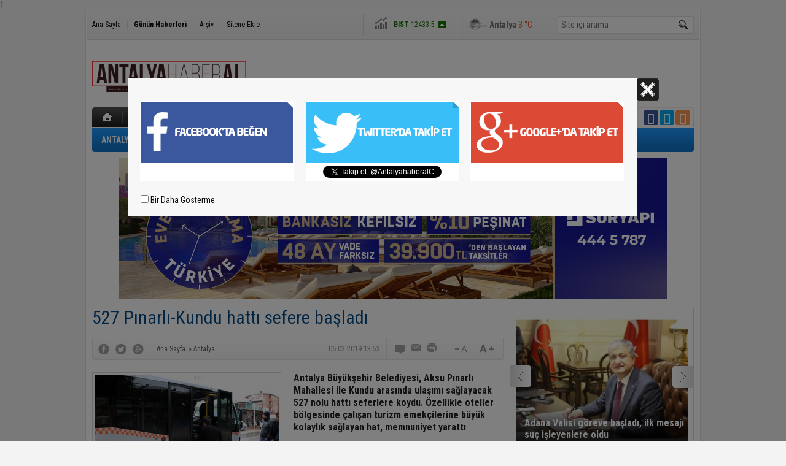

--- FILE ---
content_type: text/html; charset=UTF-8
request_url: http://www.antalyahaberal.com/527-pinarli-kundu-hatti-sefere-basladi-703h.htm
body_size: 8894
content:
<!DOCTYPE html>
<html lang="tr" itemscope itemtype="http://schema.org/NewsArticle">
<head>
<base href="https://www.antalyahaberal.com/" target="_self"/>
<meta http-equiv="Content-Type" content="text/html; charset=UTF-8" />
<meta http-equiv="Refresh" content="180" />
<title>527 Pınarlı-Kundu  hattı sefere başladı</title>
<meta name="description" content="Antalya Büyükşehir Belediyesi, Aksu Pınarlı Mahallesi ile Kundu arasında ulaşımı sağlayacak 527 nolu hattı seferlere koydu. Özellikle oteller bölgesinde çalışan turizm emekçilerine büyük kolaylık sağlayan hat, memnuniyet yarattı" />
<link rel="canonical" href="https://www.antalyahaberal.com/527-pinarli-kundu-hatti-sefere-basladi-703h.htm" />
<link rel="amphtml" href="https://www.antalyahaberal.com/service/amp/527-pinarli-kundu-hatti-sefere-basladi-703h.htm">
<link rel="alternate" href="https://www.antalyahaberal.com/mobi/527-pinarli-kundu-hatti-sefere-basladi-703h.htm" media="only screen and (max-width: 640px)" />
<link rel="image_src" type="image/jpeg" href="https://www.antalyahaberal.com/d/news/1488.jpg" />
<meta name="DC.date.issued" content="2019-02-06T13:54:55+03:00" />
<meta property="og:type" content="article" />
<meta property="og:site_name" content="Antalya Haberal" />
<meta property="og:url" content="https://www.antalyahaberal.com/527-pinarli-kundu-hatti-sefere-basladi-703h.htm" />
<meta property="og:title" content="527 Pınarlı-Kundu  hattı sefere başladı" />
<meta property="og:description" content="Antalya Büyükşehir Belediyesi, Aksu Pınarlı Mahallesi ile Kundu arasında ulaşımı sağlayacak 527 nolu hattı seferlere koydu. Özellikle oteller bölgesinde çalışan turizm emekçilerine büyük kolaylık sağlayan hat, memnuniyet yarattı" />
<meta property="og:image" content="https://www.antalyahaberal.com/d/news/1489.jpg" />
<meta property="og:image:width" content="670" />
<meta property="og:image:height" content="310" />
<meta name="twitter:card" content="summary_large_image">
<meta name="twitter:image" content="https://www.antalyahaberal.com/d/news/1489.jpg" />
<meta name="twitter:site" content="@AntalyahaberalC">
<meta name="twitter:url" content="https://www.antalyahaberal.com/527-pinarli-kundu-hatti-sefere-basladi-703h.htm">
<meta name="twitter:title" content="527 Pınarlı-Kundu  hattı sefere başladı" />
<meta name="twitter:description" content="Antalya Büyükşehir Belediyesi, Aksu Pınarlı Mahallesi ile Kundu arasında ulaşımı sağlayacak 527 nolu hattı seferlere koydu. Özellikle oteller bölgesinde çalışan turizm emekçilerine büyük kolaylık sağlayan hat, memnuniyet yarattı" />
<meta itemprop="author" content="Antalya Haberal" />
<meta itemprop="url" content="https://www.antalyahaberal.com/527-pinarli-kundu-hatti-sefere-basladi-703h.htm" />
<meta itemprop="thumbnailUrl" content="https://www.antalyahaberal.com/d/news_t/1488.jpg" />
<meta itemprop="articleSection" content="Antalya" />
<meta itemprop="dateCreated" content="2019-02-06T13:54:55+03:00" />
<meta itemprop="dateModified" content="2019-02-06T13:54:55+03:00" />
<meta itemprop="mainEntityOfPage" content="https://www.antalyahaberal.com/527-pinarli-kundu-hatti-sefere-basladi-703h.htm" />
<meta itemprop="headline" content="527 Pınarlı-Kundu  hattı sefere başladı" />
<meta itemprop="image" content="https://www.antalyahaberal.com/d/news/1488.jpg" />
<meta itemprop="image" content="https://www.antalyahaberal.com/d/news/1489.jpg" />
<meta name="Googlebot-News" content="noindex, nofollow">
<link href="https://www.antalyahaberal.com/s/style.css" type="text/css" rel="stylesheet" />
<script type="text/javascript">var BURL="https://www.antalyahaberal.com/"; var SURL="https://www.antalyahaberal.com/s/"; var DURL="https://www.antalyahaberal.com/d/";</script>
<script type="text/javascript" src="https://www.antalyahaberal.com/s/function.js"></script>
1</head>
<body class="body_main body_prevent" oncontextmenu="return false;" ondragstart="return false;" onselectstart="return false;">
<div class="main_container"><div class="base_outer clearfix"><div class="base_topbar base_position"><ul class="quick_launch"><li class="parent"><a href="https://www.antalyahaberal.com/./" target="_self">Ana Sayfa</a></li><li class="sep"></li><li class="sole"><a href="https://www.antalyahaberal.com/gunun-haberleri.htm" target="_self">Günün Haberleri</a></li><li class="sep"></li><li class="parent"><a href="https://www.antalyahaberal.com/search_result.php" target="_self">Arşiv</a></li><li class="sep"></li><li class="parent"><a href="https://www.antalyahaberal.com/sitene-ekle.htm" target="_self">Sitene Ekle</a></li></ul><div class="currency_slider" id="currency_slider"><div class="viewport"><ul class="overview"><li class="up"><span><b>BIST</b> 12433.5</span></li><li class="up"><span><b>Altın</b> 6528.09</span></li><li class="up"><span><b>Dolar</b> 43.2609</span></li><li class="up"><span><b>Euro</b> 50.4805</span></li></ul></div></div><div class="weather_slider" id="weather_slider"><div class="viewport"><ul class="overview"><li style="background-position: -3px -957px;"><span>Antalya</span> 3 °C</li></ul></div></div><form action="search_result.php" method="get"><input class="search_input" type="text" name="search_key" placeholder="Site içi arama" /><input class="search_button" type="submit" value="" /></form></div></div><div class="base_outer clearfix"><div class="base_top base_position"><div class="logo"><a href="https://www.antalyahaberal.com/" rel="home"><img src="https://www.antalyahaberal.com/s/i/logo.png" alt="Antalya Haberal" width="250" height="100" /></a></div><div class="banner"><div class="inner" id="banner_logo_side"></div></div><div class="nav-mini"><a href="https://www.antalyahaberal.com/" title="Anasayfa" rel="home"></a></div><div class="nav-mini-2"><a href="https://www.antalyahaberal.com/foto-galeri.htm" title="Foto Galeri"></a><a href="https://www.antalyahaberal.com/video-galeri.htm" title="Video Galeri"></a></div><div class="last_min" id="last_min"><div class="viewport"><ul class="overview"><li><a href="https://www.antalyahaberal.com/termometreler-eksiyi-gordu-zirai-don-nobeti-basladi-97941h.htm">Termometreler eksiyi gördü, zirai don nöbeti başladı</a></li><li><a href="https://www.antalyahaberal.com/osmaniyede-komsu-ziyareti-donusu-asansor-bosluguna-dusen-kadin-hayatini-kaybetti-97940h.htm">Osmaniye’de komşu ziyareti dönüşü asansör boşluğuna düşen kadın hayatını kaybetti</a></li><li><a href="https://www.antalyahaberal.com/antalyada-evleri-tehdit-eden-orman-yangini-kontrol-altina-alindi-97939h.htm">Antalya’da evleri tehdit eden orman yangını kontrol altına alındı</a></li><li><a href="https://www.antalyahaberal.com/burdurda-17-yasindaki-genclerin-kavgasi-kanli-bitti-2-yarali-97938h.htm">Burdur’da 17 yaşındaki gençlerin kavgası kanlı bitti: 2 yaralı</a></li><li><a href="https://www.antalyahaberal.com/3-aylik-evli-kadinin-silahla-olumu-olayinda-esi-tutuklandi-97937h.htm">3 aylık evli kadının silahla ölümü olayında eşi tutuklandı</a></li><li><a href="https://www.antalyahaberal.com/antalyada-balik-tutan-vatandaslarin-oltasina-ceset-takildi-97936h.htm">Antalya’da balık tutan vatandaşların oltasına ceset takıldı</a></li><li><a href="https://www.antalyahaberal.com/ispartada-105-yatak-kapasiteli-yogun-bakim-unitesi-insaati-sduye-devredildi-97935h.htm">Isparta’da 105 yatak kapasiteli Yoğun Bakım Ünitesi inşaatı SDÜ’ye devredildi</a></li><li><a href="https://www.antalyahaberal.com/kemerde-kacak-yapilarin-yikimi-suruyor-97934h.htm">Kemer’de kaçak yapıların yıkımı sürüyor</a></li><li><a href="https://www.antalyahaberal.com/antalyada-agabey-cinayetine-2-tutuklama-97933h.htm">Antalya’da ağabey cinayetine 2 tutuklama</a></li><li><a href="https://www.antalyahaberal.com/baskan-gungor-onceligimiz-manavgat-ekonomisini-cesitlendirmek-97932h.htm">Başkan Güngör: "Önceliğimiz Manavgat ekonomisini çeşitlendirmek"</a></li><li><a href="https://www.antalyahaberal.com/adana-valisi-goreve-basladi-ilk-mesaji-suc-isleyenlere-oldu-97931h.htm">Adana Valisi göreve başladı, ilk mesajı suç işleyenlere oldu</a></li><li><a href="https://www.antalyahaberal.com/teknopark-iste-payas-yerleskesi-teknoloji-ve-sanayi-dunyasina-kazandirildi-97930h.htm">Teknopark İSTE Payas yerleşkesi teknoloji ve sanayi dünyasına kazandırıldı</a></li><li><a href="https://www.antalyahaberal.com/yol-kenarinda-olu-bulunan-14-yasindaki-cocugun-ailesi-gozyaslarina-boguldu-97929h.htm">Yol kenarında ölü bulunan 14 yaşındaki çocuğun ailesi gözyaşlarına boğuldu</a></li><li><a href="https://www.antalyahaberal.com/iskenderunda-yaralama-olayini-suphelileri-tutuklandi-97928h.htm">İskenderun’da yaralama olayını şüphelileri tutuklandı</a></li><li><a href="https://www.antalyahaberal.com/vefat-eden-polis-memuru-torenle-son-yolculuguna-ugurlandi-97927h.htm">Vefat eden polis memuru törenle son yolculuğuna uğurlandı</a></li></ul></div></div><div class="social"><a style="background-color: #3b5998" href="https://www.facebook.com/Antalya-Haberal-431449000714043/" rel="nofollow" target="_blank" title="Facebook ile takip et"><i class="icon-facebook"></i></a><a style="background-color: #00abf1" href="https://twitter.com/AntalyahaberalC" rel="nofollow" target="_blank" title="Twitter ile takip et"><i class="icon-twitter"></i></a><a style="background-color: #ff9954" href="https://www.antalyahaberal.com/rss/" target="_blank" title="RSS, News Feed, Haber Beslemesi"><i class="icon-rss"></i></a></div><ul class="nav"><li class="sep2"></li><li class="item parent" data-value="14"><a class="inr" href="https://www.antalyahaberal.com/antalya-haberleri-14hk.htm" target="_self"><span>ANTALYA</span></a><div class="subnav"><div class="inr"><div class="ani"><img src="https://www.antalyahaberal.com/s/i/loading.gif" width="220" height="19" alt="" /></div></div><div class="btm"></div></div></li><li class="sep"></li><li class="item parent" data-value="10"><a class="inr" href="https://www.antalyahaberal.com/guncel-haberleri-10hk.htm" target="_self"><span>GÜNCEL</span></a><div class="subnav"><div class="inr"><div class="ani"><img src="https://www.antalyahaberal.com/s/i/loading.gif" width="220" height="19" alt="" /></div></div><div class="btm"></div></div></li><li class="sep"></li><li class="item parent" data-value="11"><a class="inr" href="https://www.antalyahaberal.com/polis-adliye-haberleri-11hk.htm" target="_self"><span>POLİS-ADLİYE</span></a><div class="subnav"><div class="inr"><div class="ani"><img src="https://www.antalyahaberal.com/s/i/loading.gif" width="220" height="19" alt="" /></div></div><div class="btm"></div></div></li><li class="sep"></li><li class="item parent" data-value="12"><a class="inr" href="https://www.antalyahaberal.com/spor-haberleri-12hk.htm" target="_self"><span>SPOR</span></a><div class="subnav"><div class="inr"><div class="ani"><img src="https://www.antalyahaberal.com/s/i/loading.gif" width="220" height="19" alt="" /></div></div><div class="btm"></div></div></li><li class="sep"></li><li class="item parent" data-value="15"><a class="inr" href="https://www.antalyahaberal.com/siyaset-haberleri-15hk.htm" target="_self"><span>SİYASET</span></a><div class="subnav"><div class="inr"><div class="ani"><img src="https://www.antalyahaberal.com/s/i/loading.gif" width="220" height="19" alt="" /></div></div><div class="btm"></div></div></li><li class="sep"></li><li class="item parent" data-value="17"><a class="inr" href="https://www.antalyahaberal.com/ekonomi-haberleri-17hk.htm" target="_self"><span>EKONOMİ</span></a><div class="subnav"><div class="inr"><div class="ani"><img src="https://www.antalyahaberal.com/s/i/loading.gif" width="220" height="19" alt="" /></div></div><div class="btm"></div></div></li><li class="sep"></li><li class="item parent" data-value="18"><a class="inr" href="https://www.antalyahaberal.com/egitim-haberleri-18hk.htm" target="_self"><span>EĞİTİM</span></a><div class="subnav"><div class="inr"><div class="ani"><img src="https://www.antalyahaberal.com/s/i/loading.gif" width="220" height="19" alt="" /></div></div><div class="btm"></div></div></li><li class="sep"></li><li class="item parent" data-value="19"><a class="inr" href="https://www.antalyahaberal.com/kultur-sanat-haberleri-19hk.htm" target="_self"><span>KÜLTÜR SANAT</span></a><div class="subnav"><div class="inr"><div class="ani"><img src="https://www.antalyahaberal.com/s/i/loading.gif" width="220" height="19" alt="" /></div></div><div class="btm"></div></div></li><li class="sep"></li><li class="item parent" data-value="20"><a class="inr" href="https://www.antalyahaberal.com/magazin-haberleri-20hk.htm" target="_self"><span>MAGAZİN</span></a><div class="subnav"><div class="inr"><div class="ani"><img src="https://www.antalyahaberal.com/s/i/loading.gif" width="220" height="19" alt="" /></div></div><div class="btm"></div></div></li><li class="sep"></li></ul></div><div class="banner wide_banner"><div class="inner" id="banner_logo_bottom"><a href="www.suryapiantalya.com.tr" target="https://www.antalyahaberal.com/d/banner/sur-yapi-yerel-mecralar-teslime-tosun-894x230-vitrin.jpg"><img src="https://www.antalyahaberal.com/d/banner/sur-yapi-yerel-mecralar-teslime-tosun-894x230-vitrin.jpg" width="894" height="230" alt=""/></a></div></div></div><div class="base_outer"><div id="base" class="base base_position clearfix"><div id="base_middle" class="base_middle"><div class="middle_content_title"><h1 itemprop="name">527 Pınarlı-Kundu  hattı sefere başladı</h1></div><div class="middle_content_top"><div class="top_social"><script type="text/javascript">showBookmark3();</script></div><div class="nav" itemscope itemtype="http://data-vocabulary.org/Breadcrumb"><a itemprop="url" href="https://www.antalyahaberal.com/" rel="home"><span itemprop="title">Ana Sayfa</span></a><span itemprop="child" itemscope itemtype="http://data-vocabulary.org/Breadcrumb">&raquo; <a itemprop="url" href="https://www.antalyahaberal.com/antalya-haberleri-14hk.htm" rel="self"><span itemprop="title">Antalya</span></a></span></div><div class="text_size"><img src="https://www.antalyahaberal.com/s/i/1x1.gif" onclick="changeFontSize('#news_content', 'd');" title="Yazıyı küçült" width="24" height="18" alt="" /><img src="https://www.antalyahaberal.com/s/i/1x1.gif" onclick="changeFontSize('#news_content', 'u');" title="Yazıyı büyüt" width="24" height="18" alt="" /></div><div class="tools"><a class="go_comment" rel="nofollow" href="#" onclick="$.scrollTo('.comment_add', 600); return false;" target="_blank" title="Yorum Yap"></a><a class="go_send" rel="nofollow" href="javascript:void(0)" onclick="return openPopUp_520x390('https://www.antalyahaberal.com/send_to_friend.php?type=1&amp;id=703');" title="Arkadaşına Gönder"></a><a class="go_print" rel="nofollow" href="javascript:void(0)" onclick="return openPopUp_670x500('https://www.antalyahaberal.com/print.php?type=1&amp;id=703')" title="Yazdır"></a></div><div class="top_date" itemprop="datePublished" content="2019-02-06T13:53:00+03:00">06.02.2019 13:53</div></div><div class="middle_content"><div class="news_detail"><div class="side_detail"><img class="image" src="https://www.antalyahaberal.com/d/news/1488.jpg" alt="527 Pınarlı-Kundu  hattı sefere başladı" width="300" height="225" /></div><div itemprop="description" class="short_content">Antalya Büyükşehir Belediyesi, Aksu Pınarlı Mahallesi ile Kundu arasında ulaşımı sağlayacak 527 nolu hattı seferlere koydu. Özellikle oteller bölgesinde çalışan turizm emekçilerine büyük kolaylık sağlayan hat, memnuniyet yarattı</div><div itemprop="articleBody" id="news_content" class="text_content"><p>Toplu ulaşımda önemli yenilikler yapan Büyükşehir Belediyesi Ulaşım Planlama ve Raylı Sistem Dairesi Başkanlığı, Antalya kent içi ulaşımına yeni eklediği seferlerle vatandaşlara güvenli, konforlu ve kesintisiz toplu taşıma hizmeti sunuyor. Büyükşehir Belediyesi son olarak Aksu merkez, Pınarlı ve Çamlık mahalleleri ile Antalya’nın önemli turizm merkezlerinden Kundu’yu birleştirecek 527 nolu hattı hizmete sundu.</p><p>Turizm çalışanlarına kolaylık<br />Mahalle sakinlerinin talebi üzerine harekete geçen Büyükşehir Belediyesi’nin başlattığı düzenli ulaşım seferlerini vatandaşlar memnuniyetle karşıladı. Özellikle oteller bölgesinde çalışıp Aksu’da yaşayan turizm emekçileri için büyük kolaylık sağlayacak 527 hattı saatte bir sefer yapacak. Büyükşehir Belediyesi Ulaşım Planlama ve Raylı Sistem Dairesi Başkanlığı ayrıca bölge halkının önemli bir ulaşım ihtiyacına cevap verecek olan 526 Pınarlı-Kepez Devlet Hastanesi hattını da kısa zamanda başlatacak.</p><p>Müjdeli haber geldi<br />Pınarlı Mahallesi Muhtarı Mehmet Danacı, yeni sefere başlatılan hattan dolayı çok memnun olduklarını ifade ederek, “527 hattı Aksu ve Pınarlı’da oturan turizmde çalışanlarımızın Kundu’ya ulaşımı için çok yararlı oldu. Büyükşehir Belediyesi’nden bir müjdeli haber daha aldık. 526 hattının Kepez Devlet Hastanesi’ne ulaşım sağlayacağı haberini de öğrendik. Pınarlı halkı olarak Büyükşehir Belediyesi Başkanı Menderes Türel’e çok teşekkür ederiz” diye konuştu. Pınarlı sakinleri Mehmet Şimşek ve Yaşar Kara, 527 nolu hattının kendilerini sevindirdiğini belirterek, Kundu’ya tek araçla gidip gelecek olmaktan duydukları memnuniyeti dile getirdi. HABER MERKEZİ</p></div><div class="clear"></div><div class="read_count" itemprop="interactionCount">Bu haber toplam 3146 defa okunmuştur</div></div><script type="text/javascript">showBookmark5("https://www.facebook.com/Antalya-Haberal-431449000714043/", "AntalyahaberalC", "");</script><ul id="comment-tab" class="comment-tab-nav clearfix"><li class="onsite" data-type="onsite"><div> Yorumlar <i class="icon-comment-1"> 0</i></div></li><li class="face" data-type="face"><div> Facebook Yorumları  <i class="icon-comment-1"> <fb:comments-count href="https://www.antalyahaberal.com/527-pinarli-kundu-hatti-sefere-basladi-703h.htm">0</fb:comments-count></i></div></li></ul><div id="comment-tab-onsite" class="comment-tab-content clearfix"><div class="comment_add"><i class="icon-chat-empty comment-icon"></i><form method="post" id="comment_form" onsubmit="return addComment(1, 703);"><textarea name="comment_content" id="comment_content" class="comment_content" rows="6" placeholder="Yorumunuz" maxlength="500"></textarea><input type="text" name="member_name" id="member_name" class="member_name" placeholder="Adınız" /><input type="submit" name="comment_submit" id="comment_submit" class="comment_submit" value="GÖNDER" /><input type="hidden" name="reply" id="reply" value="0" /><div class="reply_to"></div></form><div class="info"><b>UYARI:</b> Küfür, hakaret, rencide edici cümleler veya imalar, inançlara saldırı içeren, imla kuralları ile yazılmamış,<br /> Türkçe karakter kullanılmayan ve büyük harflerle yazılmış yorumlar onaylanmamaktadır.</div></div><div class="comment"><div class="container"><div class="content" style="text-align: center">Bu habere henüz yorum eklenmemiştir.</div></div><div class="btm"></div></div></div><div id="comment-tab-face" class="comment-tab-content clearfix" style="display: none;"><div class="fb-comments" data-href="https://www.antalyahaberal.com/527-pinarli-kundu-hatti-sefere-basladi-703h.htm" data-width="646" data-numposts="5" data-colorscheme="light"></div></div><div class="latest_gallery"><div class="caption">SON EKLENEN <span>GALERİLER</span></div><ul class="content"></ul></div><div class="middle_sub_page_title"><span>Diğer Haberler</span></div><div class="news_set"><div class="inner clearfix"><div><a class="image" href="https://www.antalyahaberal.com/aesobun-geleneksel-iftari-80341h.htm"><img src="https://www.antalyahaberal.com/d/news_t/86561.jpg" alt="AESOB&#039;UN GELENEKSEL İFTARI" width="210" height="157" /></a><a class="content" href="https://www.antalyahaberal.com/aesobun-geleneksel-iftari-80341h.htm"><span>AESOB'UN GELENEKSEL İFTARI</span>AESOB'UN GELENEKSEL İFTARI</a></div><div><a class="image" href="https://www.antalyahaberal.com/teknofest-2024-gelecek-sensin-57008h.htm"><img src="https://www.antalyahaberal.com/d/news_t/63132.jpg" alt="TEKNOFEST 2024: GELECEK SENSİN" width="210" height="157" /></a><a class="content" href="https://www.antalyahaberal.com/teknofest-2024-gelecek-sensin-57008h.htm"><span>TEKNOFEST 2024: GELECEK SENSİN</span>TEKNOFEST 2024: GELECEK SENSİN</a></div><div><a class="image" href="https://www.antalyahaberal.com/bir-baska-antalya-kentimize-armaganimiz-55085h.htm"><img src="https://www.antalyahaberal.com/d/news_t/61195.jpg" alt="“BİR BAŞKA ANTALYA” KENTİMİZE ARMAĞANIMIZ" width="210" height="157" /></a><a class="content" href="https://www.antalyahaberal.com/bir-baska-antalya-kentimize-armaganimiz-55085h.htm"><span>“BİR BAŞKA ANTALYA” KENTİMİZE ARMAĞANIMIZ</span>“BİR BAŞKA ANTALYA” KENTİMİZE ARMAĞANIMIZ</a></div><div><a class="image" href="https://www.antalyahaberal.com/antalyanin-yeni-valisi-hulusi-sahin-48726h.htm"><img src="https://www.antalyahaberal.com/d/news_t/54784.jpg" alt="ANTALYA&#039;NIN YENİ VALİSİ HULUSİ ŞAHİN" width="210" height="157" /></a><a class="content" href="https://www.antalyahaberal.com/antalyanin-yeni-valisi-hulusi-sahin-48726h.htm"><span>ANTALYA'NIN YENİ VALİSİ HULUSİ ŞAHİN</span>NTALYA VALİSİ İLE MALATYA VALİSİ YER DEĞİŞTİRDİ</a></div><div><a class="image" href="https://www.antalyahaberal.com/sibel-gezen-bayramimiz-mubarek-olsun-42855h.htm"><img src="https://www.antalyahaberal.com/d/news_t/48889.jpg" alt="SİBEL GEZEN: BAYRAMIMIZ MÜBAREK OLSUN" width="210" height="157" /></a><a class="content" href="https://www.antalyahaberal.com/sibel-gezen-bayramimiz-mubarek-olsun-42855h.htm"><span>SİBEL GEZEN: BAYRAMIMIZ MÜBAREK OLSUN</span>YÖRÜKLER İL HATUNU VE CHP MİLLETVEKİLİ ADAYI SİBEL GEZEN RAMAZAN BAYRAMINI KUTLAYARAK "BAŞRAMIMIZ MÜBAREK OLSUN" DEDİ.</a></div><div><a class="image" href="https://www.antalyahaberal.com/niyazi-ozcelik-bayriminizi-kutlarim-42837h.htm"><img src="https://www.antalyahaberal.com/d/news_t/48866.jpg" alt="NİYAZİ ÖZÇELİK: BAYRIMINIZI KUTLARIM" width="210" height="157" /></a><a class="content" href="https://www.antalyahaberal.com/niyazi-ozcelik-bayriminizi-kutlarim-42837h.htm"><span>NİYAZİ ÖZÇELİK: BAYRIMINIZI KUTLARIM</span>NİYAZİ ÖZÇELİK: TÜM İSLAM ALEMİNİN VE ŞOFÖR ARKADAŞLARIMIZIN RAMAZAN BAYRAMINIZI KUTLARIM</a></div></div></div><div class="news_list_view"><li><a href="https://www.antalyahaberal.com/aesob-felaketzede-esnafin-yaninda-29803h.htm">AESOB, FELAKETZEDE ESNAFIN YANINDA</a><span class="date">16 Aralık 2022 Cuma 23:28</span></li><li><a href="https://www.antalyahaberal.com/agcnin-kamuoyu-gundemine-tasidigi-mermer-ocagi-yargidan-dondu-28731h.htm">AGC’nin kamuoyu gündemine taşıdığı mermer ocağı yargıdan döndü</a><span class="date">24 Kasım 2022 Perşembe 18:06</span></li><li><a href="https://www.antalyahaberal.com/mhp-muratpasa-yenileniyor-17906h.htm">MHP MURATPAŞA YENİLENİYOR</a><span class="date">17 Mayıs 2022 Salı 10:42</span></li><li><a href="https://www.antalyahaberal.com/biletler-ve-misirlar-baskan-amcadan-12079h.htm">Biletler ve mısırlar Başkan Amca’dan</a><span class="date">18 Şubat 2022 Cuma 10:27</span></li><li><a href="https://www.antalyahaberal.com/kucuk-eren-okul-cikisinda-halk-otobusu-altinda-can-verdi-5904h.htm">Küçük Eren, okul çıkışında halk otobüsü altında can verdi</a><span class="date">09 Kasım 2021 Salı 20:08</span></li><li><a href="https://www.antalyahaberal.com/minibusun-carptigi-kadin-metrelerce-suruklendi-5902h.htm">Minibüsün çarptığı kadın metrelerce sürüklendi</a><span class="date">09 Kasım 2021 Salı 18:28</span></li><li><a href="https://www.antalyahaberal.com/antalyada-intihar-etmek-icin-catiya-cikan-kadini-polis-olumun-kiyisindan-aldi-5900h.htm">Antalya’da intihar etmek için çatıya çıkan kadını polis ölümün kıyısından aldı</a><span class="date">09 Kasım 2021 Salı 17:23</span></li><li><a href="https://www.antalyahaberal.com/antalyada-600-ogrenciye-trafik-dedektifleri-egitimi-verildi-5899h.htm">Antalya’da 600 öğrenciye ‘Trafik Dedektifleri’ eğitimi verildi</a><span class="date">09 Kasım 2021 Salı 17:18</span></li><li><a href="https://www.antalyahaberal.com/trafik-kazasinda-sehit-olan-polis-osmaniyede-topraga-verildi-5894h.htm">Trafik kazasında şehit olan polis Osmaniye’de toprağa verildi</a><span class="date">09 Kasım 2021 Salı 16:18</span></li><li><a href="https://www.antalyahaberal.com/direksiyon-hakimiyetini-kaybeden-surucu-pastaneye-daldi-5890h.htm">Direksiyon hakimiyetini kaybeden sürücü pastaneye daldı</a><span class="date">09 Kasım 2021 Salı 15:48</span></li></div></div></div><div id="base_side" class="base_side"><div class="headline_side" id="headline_side"><div class="viewport"><ul class="overview"><li><a href="https://www.antalyahaberal.com/adana-valisi-goreve-basladi-ilk-mesaji-suc-isleyenlere-oldu-97931h.htm"><img src="https://www.antalyahaberal.com/d/news/104122.jpg" alt="Adana Valisi göreve başladı, ilk mesajı suç işleyenlere oldu" width="280" height="210" /><span class="title_bck"></span><span class="title">Adana Valisi göreve başladı, ilk mesajı suç işleyenlere oldu</span></a></li><li><a href="https://www.antalyahaberal.com/antakya-otobus-terminali-mevkiinde-caddeler-asfaltlandi-97923h.htm"><img src="https://www.antalyahaberal.com/s/i/1x1.gif" data-src="https://www.antalyahaberal.com/d/news/104114.jpg" alt="Antakya otobüs terminali mevkiinde caddeler asfaltlandı" width="280" height="210" /><span class="title_bck"></span><span class="title">Antakya otobüs terminali mevkiinde caddeler asfaltlandı</span></a></li><li><a href="https://www.antalyahaberal.com/mersin-turizmde-cok-guclu-bir-potansiyele-sahip-97920h.htm"><img src="https://www.antalyahaberal.com/s/i/1x1.gif" data-src="https://www.antalyahaberal.com/d/news/104111.jpg" alt="Mersin turizmde çok güçlü bir potansiyele sahip" width="280" height="210" /><span class="title_bck"></span><span class="title">Mersin turizmde çok güçlü bir potansiyele sahip</span></a></li><li><a href="https://www.antalyahaberal.com/kepez-belediyesinden-zeytinlik-mahallesine-yeni-yol-97855h.htm"><img src="https://www.antalyahaberal.com/s/i/1x1.gif" data-src="https://www.antalyahaberal.com/d/news/104046.jpg" alt="Kepez Belediyesi’nden Zeytinlik Mahallesi’ne yeni yol" width="280" height="210" /><span class="title_bck"></span><span class="title">Kepez Belediyesi’nden Zeytinlik Mahallesi’ne yeni yol</span></a></li><li><a href="https://www.antalyahaberal.com/tarsus-belediyesinden-kardes-belediyeye-destek-97799h.htm"><img src="https://www.antalyahaberal.com/s/i/1x1.gif" data-src="https://www.antalyahaberal.com/d/news/103990.jpg" alt="Tarsus Belediyesinden kardeş belediyeye destek" width="280" height="210" /><span class="title_bck"></span><span class="title">Tarsus Belediyesinden kardeş belediyeye destek</span></a></li><li><a href="https://www.antalyahaberal.com/tarsusta-beyaz-baston-haftasinda-farkindalik-yuruyusu-97796h.htm"><img src="https://www.antalyahaberal.com/s/i/1x1.gif" data-src="https://www.antalyahaberal.com/d/news/103987.jpg" alt="Tarsus’ta Beyaz Baston Haftası’nda farkındalık yürüyüşü" width="280" height="210" /><span class="title_bck"></span><span class="title">Tarsus’ta Beyaz Baston Haftası’nda farkındalık yürüyüşü</span></a></li><li><a href="https://www.antalyahaberal.com/ataturkun-osmaniyeye-gelisinin-101inci-yil-donumu-kutlandi-97782h.htm"><img src="https://www.antalyahaberal.com/s/i/1x1.gif" data-src="https://www.antalyahaberal.com/d/news/103973.jpg" alt="Atatürk’ün Osmaniye’ye gelişinin 101’inci yıl dönümü kutlandı" width="280" height="210" /><span class="title_bck"></span><span class="title">Atatürk’ün Osmaniye’ye gelişinin 101’inci yıl dönümü kutlandı</span></a></li><li><a href="https://www.antalyahaberal.com/corendon-airlines-kabin-memuru-alacak-97780h.htm"><img src="https://www.antalyahaberal.com/s/i/1x1.gif" data-src="https://www.antalyahaberal.com/d/news/103971.jpg" alt="Corendon Airlines kabin memuru alacak" width="280" height="210" /><span class="title_bck"></span><span class="title">Corendon Airlines kabin memuru alacak</span></a></li><li><a href="https://www.antalyahaberal.com/mersinde-mola-evi-hizmetiyle-cocuklar-mutlu-aileler-huzurlu-97769h.htm"><img src="https://www.antalyahaberal.com/s/i/1x1.gif" data-src="https://www.antalyahaberal.com/d/news/103960.jpg" alt="Mersin’de Mola Evi hizmetiyle çocuklar mutlu, aileler huzurlu" width="280" height="210" /><span class="title_bck"></span><span class="title">Mersin’de Mola Evi hizmetiyle çocuklar mutlu, aileler huzurlu</span></a></li><li><a href="https://www.antalyahaberal.com/depremin-ardindan-habibi-neccar-camiinde-ilk-mirac-kandilinde-eller-semaya-acildi-97749h.htm"><img src="https://www.antalyahaberal.com/s/i/1x1.gif" data-src="https://www.antalyahaberal.com/d/news/103940.jpg" alt="Depremin ardından Habibi Neccar Camii’nde ilk Miraç Kandili’nde eller semaya açıldı" width="280" height="210" /><span class="title_bck"></span><span class="title">Depremin ardından Habibi Neccar Camii’nde ilk Miraç Kandili’nde eller semaya açıldı</span></a></li></ul></div><div class="buttons prev" title="Geri"></div><div class="buttons next" title="İleri"></div></div><div class="side_caption side_caption_2"><a class="sub_link" href="https://www.antalyahaberal.com/gunun-haberleri.htm">SON DAKİKA HABERLER</a></div><div class="side_content"><ul class="latest_news_side"><li class="sep"></li><li class="item"><a href="https://www.antalyahaberal.com/termometreler-eksiyi-gordu-zirai-don-nobeti-basladi-97941h.htm"><span>07:28 - </span>Termometreler eksiyi gördü, zirai don nöbeti başladı</a></li><li class="sep"></li><li class="item"><a href="https://www.antalyahaberal.com/osmaniyede-komsu-ziyareti-donusu-asansor-bosluguna-dusen-kadin-hayatini-kaybetti-97940h.htm"><span>01:13 - </span>Osmaniye’de komşu ziyareti dönüşü asansör boşluğuna düşen kadın hayatını kaybetti</a></li><li class="sep"></li><li class="item"><a href="https://www.antalyahaberal.com/antalyada-evleri-tehdit-eden-orman-yangini-kontrol-altina-alindi-97939h.htm"><span>00:23 - </span>Antalya’da evleri tehdit eden orman yangını kontrol altına alındı</a></li><li class="sep"></li><li class="item"><a href="https://www.antalyahaberal.com/burdurda-17-yasindaki-genclerin-kavgasi-kanli-bitti-2-yarali-97938h.htm"><span>23:44 - </span>Burdur’da 17 yaşındaki gençlerin kavgası kanlı bitti: 2 yaralı</a></li><li class="sep"></li><li class="item"><a href="https://www.antalyahaberal.com/3-aylik-evli-kadinin-silahla-olumu-olayinda-esi-tutuklandi-97937h.htm"><span>22:43 - </span>3 aylık evli kadının silahla ölümü olayında eşi tutuklandı</a></li><li class="sep"></li><li class="item"><a href="https://www.antalyahaberal.com/antalyada-balik-tutan-vatandaslarin-oltasina-ceset-takildi-97936h.htm"><span>20:23 - </span>Antalya’da balık tutan vatandaşların oltasına ceset takıldı</a></li><li class="sep"></li><li class="item"><a href="https://www.antalyahaberal.com/ispartada-105-yatak-kapasiteli-yogun-bakim-unitesi-insaati-sduye-devredildi-97935h.htm"><span>18:23 - </span>Isparta’da 105 yatak kapasiteli Yoğun Bakım Ünitesi inşaatı SDÜ’ye devredildi</a></li><li class="sep"></li><li class="item"><a href="https://www.antalyahaberal.com/kemerde-kacak-yapilarin-yikimi-suruyor-97934h.htm"><span>18:23 - </span>Kemer’de kaçak yapıların yıkımı sürüyor</a></li><li class="sep"></li><li class="item"><a href="https://www.antalyahaberal.com/antalyada-agabey-cinayetine-2-tutuklama-97933h.htm"><span>16:43 - </span>Antalya’da ağabey cinayetine 2 tutuklama</a></li><li class="sep"></li><li class="item"><a href="https://www.antalyahaberal.com/baskan-gungor-onceligimiz-manavgat-ekonomisini-cesitlendirmek-97932h.htm"><span>16:23 - </span>Başkan Güngör: "Önceliğimiz Manavgat ekonomisini çeşitlendirmek"</a></li><li class="sep"></li><li class="item"><a href="https://www.antalyahaberal.com/adana-valisi-goreve-basladi-ilk-mesaji-suc-isleyenlere-oldu-97931h.htm"><span>16:23 - </span>Adana Valisi göreve başladı, ilk mesajı suç işleyenlere oldu</a></li><li class="sep"></li><li class="item"><a href="https://www.antalyahaberal.com/teknopark-iste-payas-yerleskesi-teknoloji-ve-sanayi-dunyasina-kazandirildi-97930h.htm"><span>15:03 - </span>Teknopark İSTE Payas yerleşkesi teknoloji ve sanayi dünyasına kazandırıldı</a></li><li class="sep"></li><li class="item"><a href="https://www.antalyahaberal.com/yol-kenarinda-olu-bulunan-14-yasindaki-cocugun-ailesi-gozyaslarina-boguldu-97929h.htm"><span>14:38 - </span>Yol kenarında ölü bulunan 14 yaşındaki çocuğun ailesi gözyaşlarına boğuldu</a></li><li class="sep"></li><li class="item"><a href="https://www.antalyahaberal.com/iskenderunda-yaralama-olayini-suphelileri-tutuklandi-97928h.htm"><span>14:33 - </span>İskenderun’da yaralama olayını şüphelileri tutuklandı</a></li><li class="sep"></li><li class="item"><a href="https://www.antalyahaberal.com/vefat-eden-polis-memuru-torenle-son-yolculuguna-ugurlandi-97927h.htm"><span>14:28 - </span>Vefat eden polis memuru törenle son yolculuğuna uğurlandı</a></li><li class="sep"></li></ul></div><div class="side_content_bottom"></div><div class="side_caption"><a href="javascript:;" onclick="return changeMostlyPage(1, 1);">ÇOK OKUNANLAR</a></div><div class="side_content"><div class="mostly_readed" id="mostly_readed_1"><ul><li class="sep"></li><li><span>1</span><a href="https://www.antalyahaberal.com/osmaniyede-komsu-ziyareti-donusu-asansor-bosluguna-dusen-kadin-hayatini-kaybetti-97940h.htm">Osmaniye’de komşu ziyareti dönüşü asansör boşluğuna düşen kadın hayatını kaybetti</a></li><li class="sep"></li><li><span>2</span><a href="https://www.antalyahaberal.com/antalyada-evleri-tehdit-eden-orman-yangini-kontrol-altina-alindi-97939h.htm">Antalya’da evleri tehdit eden orman yangını kontrol altına alındı</a></li><li class="sep"></li><li><span>3</span><a href="https://www.antalyahaberal.com/termometreler-eksiyi-gordu-zirai-don-nobeti-basladi-97941h.htm">Termometreler eksiyi gördü, zirai don nöbeti başladı</a></li><li class="sep"></li><li><span>4</span><a href="https://www.antalyahaberal.com/ak-partili-cokkeserden-toroslar-belediyesine-sert-tepki-uretici-aleyhine-karar-alindi-97921h.htm">AK Parti’li Çokkeser’den Toroslar Belediyesine sert tepki: &quot;Üretici aleyhine karar alındı&quot;</a></li><li class="sep"></li></ul><div class="sub_link"><a href="javascript:;" onclick="return changeMostlyPage(1, 4);">BU AY</a>|<a href="javascript:;" onclick="return changeMostlyPage(1, 3);">BU HAFTA</a>|<a href="javascript:;" onclick="return changeMostlyPage(1, 2);">DÜN</a></div></div></div><div class="side_content_bottom"></div><div class="side_cat_news"></div></div></div></div><div class="base_outer"><div class="base_bottom base_position"><div class="social"><a style="background-color: #3b5998" href="https://www.facebook.com/Antalya-Haberal-431449000714043/" rel="nofollow" target="_blank" title="Facebook ile takip et"><i class="icon-facebook"></i></a><a style="background-color: #00abf1" href="https://twitter.com/AntalyahaberalC" rel="nofollow" target="_blank" title="Twitter ile takip et"><i class="icon-twitter"></i></a><a style="background-color: #ff9954" href="https://www.antalyahaberal.com/rss/" target="_blank" title="RSS, News Feed, Haber Beslemesi"><i class="icon-rss"></i></a></div><ul class="nav"><li class="parent"><a href="https://www.antalyahaberal.com/./" target="_self">Ana Sayfa</a></li><li class="sep">|</li><li class="parent"><a href="https://www.antalyahaberal.com/identity.php" target="_self">Künye</a></li><li class="sep">|</li><li class="parent"><a href="https://www.antalyahaberal.com/contact.php" target="_self">İletişim</a></li><li class="sep">|</li><li class="parent"><a href="https://www.antalyahaberal.com/rss/" target="_self">RSS</a></li></ul><div class="info" itemprop="publisher" itemscope itemtype="https://schema.org/Organization"><strong>Tüm Hakları Saklıdır &copy; 2018 <span itemprop="name">Antalya Haberal</span></strong> | İzinsiz ve kaynak gösterilmeden yayınlanamaz.<br /><div itemprop="logo" itemscope itemtype="https://schema.org/ImageObject"><meta itemprop="url" content="https://www.antalyahaberal.com/s/i/logo.png"><meta itemprop="width" content="250"><meta itemprop="height" content="100"></div></div><div class="cm-sign"><a href="https://www.cmbilisim.com/haber-portali-20s.htm" target="_blank" title="CMNews Haber Portalı Scripti">Haber Scripti</a><i class="icon-cm" title="CM Bilişim Teknolojileri"></i></div></div></div><!-- 0.14218401908875 --></div><script type="text/javascript">showSocialOverlay("https://www.facebook.com/Antalya-Haberal-431449000714043/", "AntalyahaberalC", "");</script><script defer src="https://static.cloudflareinsights.com/beacon.min.js/vcd15cbe7772f49c399c6a5babf22c1241717689176015" integrity="sha512-ZpsOmlRQV6y907TI0dKBHq9Md29nnaEIPlkf84rnaERnq6zvWvPUqr2ft8M1aS28oN72PdrCzSjY4U6VaAw1EQ==" data-cf-beacon='{"version":"2024.11.0","token":"4dbeae28f1554770a4c3004a5506bbd9","r":1,"server_timing":{"name":{"cfCacheStatus":true,"cfEdge":true,"cfExtPri":true,"cfL4":true,"cfOrigin":true,"cfSpeedBrain":true},"location_startswith":null}}' crossorigin="anonymous"></script>
</body></html>